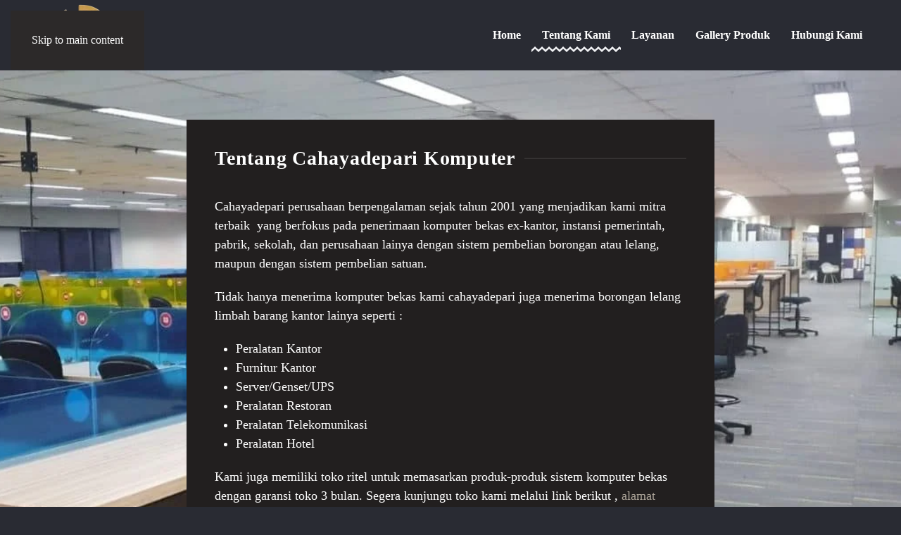

--- FILE ---
content_type: text/html; charset=UTF-8
request_url: https://cahayadepari.net/tentang-kami/
body_size: 8074
content:
<!DOCTYPE html>
<html lang="en-US" prefix="og: https://ogp.me/ns#">
    <head>
        <meta charset="UTF-8">
        <meta name="viewport" content="width=device-width, initial-scale=1">
        <link rel="icon" href="/wp-content/themes/twentynineteen/packages/theme-wordpress/assets/images/favicon.png" sizes="any">
                <link rel="apple-touch-icon" href="/wp-content/themes/twentynineteen/packages/theme-wordpress/assets/images/apple-touch-icon.png">
                	<style>img:is([sizes="auto" i], [sizes^="auto," i]) { contain-intrinsic-size: 3000px 1500px }</style>
	
<!-- Search Engine Optimization by Rank Math PRO - https://rankmath.com/ -->
<title>Tentang Kami | Cahaya Depari Komputer</title>
<meta name="robots" content="follow, index, max-snippet:-1, max-video-preview:-1, max-image-preview:large"/>
<link rel="canonical" href="https://cahayadepari.com/tentang-kami/" />
<meta property="og:locale" content="en_US" />
<meta property="og:type" content="article" />
<meta property="og:title" content="Tentang Kami | Cahaya Depari Komputer" />
<meta property="og:description" content="Tentang Cahayadepari Komputer Cahayadepari perusahaan berpengalaman sejak tahun 2001 yang menjadikan kami mitra terbaik  yang berfokus pada penerimaan komputer bekas ex-kantor, instansi pemerintah, pabrik, sekolah, dan perusahaan lainya dengan sistem pembelian borongan atau lelang, maupun dengan sistem pembelian satuan. Tidak hanya menerima komputer bekas kami cahayadepari juga menerima borongan lelang limbah barang kantor lainya seperti [&hellip;]" />
<meta property="og:url" content="https://cahayadepari.com/tentang-kami/" />
<meta property="og:site_name" content="Cahaya Depari Computer" />
<meta property="og:updated_time" content="2022-03-13T18:15:21+00:00" />
<meta name="twitter:card" content="summary_large_image" />
<meta name="twitter:title" content="Tentang Kami | Cahaya Depari Komputer" />
<meta name="twitter:description" content="Tentang Cahayadepari Komputer Cahayadepari perusahaan berpengalaman sejak tahun 2001 yang menjadikan kami mitra terbaik  yang berfokus pada penerimaan komputer bekas ex-kantor, instansi pemerintah, pabrik, sekolah, dan perusahaan lainya dengan sistem pembelian borongan atau lelang, maupun dengan sistem pembelian satuan. Tidak hanya menerima komputer bekas kami cahayadepari juga menerima borongan lelang limbah barang kantor lainya seperti [&hellip;]" />
<!-- /Rank Math WordPress SEO plugin -->

<link rel='dns-prefetch' href='//www.googletagmanager.com' />
<link rel="alternate" type="application/rss+xml" title="Cahaya Depari &raquo; Feed" href="https://cahayadepari.com/feed/" />
<link rel="alternate" type="application/rss+xml" title="Cahaya Depari &raquo; Comments Feed" href="https://cahayadepari.com/comments/feed/" />
<link rel='stylesheet' id='wp-block-library-css' href='https://cahayadepari.com/wp-includes/css/dist/block-library/style.min.css?ver=6.8.3' type='text/css' media='all' />
<style id='classic-theme-styles-inline-css' type='text/css'>
/*! This file is auto-generated */
.wp-block-button__link{color:#fff;background-color:#32373c;border-radius:9999px;box-shadow:none;text-decoration:none;padding:calc(.667em + 2px) calc(1.333em + 2px);font-size:1.125em}.wp-block-file__button{background:#32373c;color:#fff;text-decoration:none}
</style>
<style id='global-styles-inline-css' type='text/css'>
:root{--wp--preset--aspect-ratio--square: 1;--wp--preset--aspect-ratio--4-3: 4/3;--wp--preset--aspect-ratio--3-4: 3/4;--wp--preset--aspect-ratio--3-2: 3/2;--wp--preset--aspect-ratio--2-3: 2/3;--wp--preset--aspect-ratio--16-9: 16/9;--wp--preset--aspect-ratio--9-16: 9/16;--wp--preset--color--black: #000000;--wp--preset--color--cyan-bluish-gray: #abb8c3;--wp--preset--color--white: #ffffff;--wp--preset--color--pale-pink: #f78da7;--wp--preset--color--vivid-red: #cf2e2e;--wp--preset--color--luminous-vivid-orange: #ff6900;--wp--preset--color--luminous-vivid-amber: #fcb900;--wp--preset--color--light-green-cyan: #7bdcb5;--wp--preset--color--vivid-green-cyan: #00d084;--wp--preset--color--pale-cyan-blue: #8ed1fc;--wp--preset--color--vivid-cyan-blue: #0693e3;--wp--preset--color--vivid-purple: #9b51e0;--wp--preset--gradient--vivid-cyan-blue-to-vivid-purple: linear-gradient(135deg,rgba(6,147,227,1) 0%,rgb(155,81,224) 100%);--wp--preset--gradient--light-green-cyan-to-vivid-green-cyan: linear-gradient(135deg,rgb(122,220,180) 0%,rgb(0,208,130) 100%);--wp--preset--gradient--luminous-vivid-amber-to-luminous-vivid-orange: linear-gradient(135deg,rgba(252,185,0,1) 0%,rgba(255,105,0,1) 100%);--wp--preset--gradient--luminous-vivid-orange-to-vivid-red: linear-gradient(135deg,rgba(255,105,0,1) 0%,rgb(207,46,46) 100%);--wp--preset--gradient--very-light-gray-to-cyan-bluish-gray: linear-gradient(135deg,rgb(238,238,238) 0%,rgb(169,184,195) 100%);--wp--preset--gradient--cool-to-warm-spectrum: linear-gradient(135deg,rgb(74,234,220) 0%,rgb(151,120,209) 20%,rgb(207,42,186) 40%,rgb(238,44,130) 60%,rgb(251,105,98) 80%,rgb(254,248,76) 100%);--wp--preset--gradient--blush-light-purple: linear-gradient(135deg,rgb(255,206,236) 0%,rgb(152,150,240) 100%);--wp--preset--gradient--blush-bordeaux: linear-gradient(135deg,rgb(254,205,165) 0%,rgb(254,45,45) 50%,rgb(107,0,62) 100%);--wp--preset--gradient--luminous-dusk: linear-gradient(135deg,rgb(255,203,112) 0%,rgb(199,81,192) 50%,rgb(65,88,208) 100%);--wp--preset--gradient--pale-ocean: linear-gradient(135deg,rgb(255,245,203) 0%,rgb(182,227,212) 50%,rgb(51,167,181) 100%);--wp--preset--gradient--electric-grass: linear-gradient(135deg,rgb(202,248,128) 0%,rgb(113,206,126) 100%);--wp--preset--gradient--midnight: linear-gradient(135deg,rgb(2,3,129) 0%,rgb(40,116,252) 100%);--wp--preset--font-size--small: 13px;--wp--preset--font-size--medium: 20px;--wp--preset--font-size--large: 36px;--wp--preset--font-size--x-large: 42px;--wp--preset--spacing--20: 0.44rem;--wp--preset--spacing--30: 0.67rem;--wp--preset--spacing--40: 1rem;--wp--preset--spacing--50: 1.5rem;--wp--preset--spacing--60: 2.25rem;--wp--preset--spacing--70: 3.38rem;--wp--preset--spacing--80: 5.06rem;--wp--preset--shadow--natural: 6px 6px 9px rgba(0, 0, 0, 0.2);--wp--preset--shadow--deep: 12px 12px 50px rgba(0, 0, 0, 0.4);--wp--preset--shadow--sharp: 6px 6px 0px rgba(0, 0, 0, 0.2);--wp--preset--shadow--outlined: 6px 6px 0px -3px rgba(255, 255, 255, 1), 6px 6px rgba(0, 0, 0, 1);--wp--preset--shadow--crisp: 6px 6px 0px rgba(0, 0, 0, 1);}:where(.is-layout-flex){gap: 0.5em;}:where(.is-layout-grid){gap: 0.5em;}body .is-layout-flex{display: flex;}.is-layout-flex{flex-wrap: wrap;align-items: center;}.is-layout-flex > :is(*, div){margin: 0;}body .is-layout-grid{display: grid;}.is-layout-grid > :is(*, div){margin: 0;}:where(.wp-block-columns.is-layout-flex){gap: 2em;}:where(.wp-block-columns.is-layout-grid){gap: 2em;}:where(.wp-block-post-template.is-layout-flex){gap: 1.25em;}:where(.wp-block-post-template.is-layout-grid){gap: 1.25em;}.has-black-color{color: var(--wp--preset--color--black) !important;}.has-cyan-bluish-gray-color{color: var(--wp--preset--color--cyan-bluish-gray) !important;}.has-white-color{color: var(--wp--preset--color--white) !important;}.has-pale-pink-color{color: var(--wp--preset--color--pale-pink) !important;}.has-vivid-red-color{color: var(--wp--preset--color--vivid-red) !important;}.has-luminous-vivid-orange-color{color: var(--wp--preset--color--luminous-vivid-orange) !important;}.has-luminous-vivid-amber-color{color: var(--wp--preset--color--luminous-vivid-amber) !important;}.has-light-green-cyan-color{color: var(--wp--preset--color--light-green-cyan) !important;}.has-vivid-green-cyan-color{color: var(--wp--preset--color--vivid-green-cyan) !important;}.has-pale-cyan-blue-color{color: var(--wp--preset--color--pale-cyan-blue) !important;}.has-vivid-cyan-blue-color{color: var(--wp--preset--color--vivid-cyan-blue) !important;}.has-vivid-purple-color{color: var(--wp--preset--color--vivid-purple) !important;}.has-black-background-color{background-color: var(--wp--preset--color--black) !important;}.has-cyan-bluish-gray-background-color{background-color: var(--wp--preset--color--cyan-bluish-gray) !important;}.has-white-background-color{background-color: var(--wp--preset--color--white) !important;}.has-pale-pink-background-color{background-color: var(--wp--preset--color--pale-pink) !important;}.has-vivid-red-background-color{background-color: var(--wp--preset--color--vivid-red) !important;}.has-luminous-vivid-orange-background-color{background-color: var(--wp--preset--color--luminous-vivid-orange) !important;}.has-luminous-vivid-amber-background-color{background-color: var(--wp--preset--color--luminous-vivid-amber) !important;}.has-light-green-cyan-background-color{background-color: var(--wp--preset--color--light-green-cyan) !important;}.has-vivid-green-cyan-background-color{background-color: var(--wp--preset--color--vivid-green-cyan) !important;}.has-pale-cyan-blue-background-color{background-color: var(--wp--preset--color--pale-cyan-blue) !important;}.has-vivid-cyan-blue-background-color{background-color: var(--wp--preset--color--vivid-cyan-blue) !important;}.has-vivid-purple-background-color{background-color: var(--wp--preset--color--vivid-purple) !important;}.has-black-border-color{border-color: var(--wp--preset--color--black) !important;}.has-cyan-bluish-gray-border-color{border-color: var(--wp--preset--color--cyan-bluish-gray) !important;}.has-white-border-color{border-color: var(--wp--preset--color--white) !important;}.has-pale-pink-border-color{border-color: var(--wp--preset--color--pale-pink) !important;}.has-vivid-red-border-color{border-color: var(--wp--preset--color--vivid-red) !important;}.has-luminous-vivid-orange-border-color{border-color: var(--wp--preset--color--luminous-vivid-orange) !important;}.has-luminous-vivid-amber-border-color{border-color: var(--wp--preset--color--luminous-vivid-amber) !important;}.has-light-green-cyan-border-color{border-color: var(--wp--preset--color--light-green-cyan) !important;}.has-vivid-green-cyan-border-color{border-color: var(--wp--preset--color--vivid-green-cyan) !important;}.has-pale-cyan-blue-border-color{border-color: var(--wp--preset--color--pale-cyan-blue) !important;}.has-vivid-cyan-blue-border-color{border-color: var(--wp--preset--color--vivid-cyan-blue) !important;}.has-vivid-purple-border-color{border-color: var(--wp--preset--color--vivid-purple) !important;}.has-vivid-cyan-blue-to-vivid-purple-gradient-background{background: var(--wp--preset--gradient--vivid-cyan-blue-to-vivid-purple) !important;}.has-light-green-cyan-to-vivid-green-cyan-gradient-background{background: var(--wp--preset--gradient--light-green-cyan-to-vivid-green-cyan) !important;}.has-luminous-vivid-amber-to-luminous-vivid-orange-gradient-background{background: var(--wp--preset--gradient--luminous-vivid-amber-to-luminous-vivid-orange) !important;}.has-luminous-vivid-orange-to-vivid-red-gradient-background{background: var(--wp--preset--gradient--luminous-vivid-orange-to-vivid-red) !important;}.has-very-light-gray-to-cyan-bluish-gray-gradient-background{background: var(--wp--preset--gradient--very-light-gray-to-cyan-bluish-gray) !important;}.has-cool-to-warm-spectrum-gradient-background{background: var(--wp--preset--gradient--cool-to-warm-spectrum) !important;}.has-blush-light-purple-gradient-background{background: var(--wp--preset--gradient--blush-light-purple) !important;}.has-blush-bordeaux-gradient-background{background: var(--wp--preset--gradient--blush-bordeaux) !important;}.has-luminous-dusk-gradient-background{background: var(--wp--preset--gradient--luminous-dusk) !important;}.has-pale-ocean-gradient-background{background: var(--wp--preset--gradient--pale-ocean) !important;}.has-electric-grass-gradient-background{background: var(--wp--preset--gradient--electric-grass) !important;}.has-midnight-gradient-background{background: var(--wp--preset--gradient--midnight) !important;}.has-small-font-size{font-size: var(--wp--preset--font-size--small) !important;}.has-medium-font-size{font-size: var(--wp--preset--font-size--medium) !important;}.has-large-font-size{font-size: var(--wp--preset--font-size--large) !important;}.has-x-large-font-size{font-size: var(--wp--preset--font-size--x-large) !important;}
:where(.wp-block-post-template.is-layout-flex){gap: 1.25em;}:where(.wp-block-post-template.is-layout-grid){gap: 1.25em;}
:where(.wp-block-columns.is-layout-flex){gap: 2em;}:where(.wp-block-columns.is-layout-grid){gap: 2em;}
:root :where(.wp-block-pullquote){font-size: 1.5em;line-height: 1.6;}
</style>
<link href="https://cahayadepari.com/wp-content/themes/twentynineteen-child/css/theme.1.css?ver=1740023071" rel="stylesheet">

<!-- Google tag (gtag.js) snippet added by Site Kit -->

<!-- Google Analytics snippet added by Site Kit -->
<script type="text/javascript" src="https://www.googletagmanager.com/gtag/js?id=G-HYJVQM7JR1" id="google_gtagjs-js" async></script>
<script type="text/javascript" id="google_gtagjs-js-after">
/* <![CDATA[ */
window.dataLayer = window.dataLayer || [];function gtag(){dataLayer.push(arguments);}
gtag("set","linker",{"domains":["cahayadepari.com"]});
gtag("js", new Date());
gtag("set", "developer_id.dZTNiMT", true);
gtag("config", "G-HYJVQM7JR1");
 window._googlesitekit = window._googlesitekit || {}; window._googlesitekit.throttledEvents = []; window._googlesitekit.gtagEvent = (name, data) => { var key = JSON.stringify( { name, data } ); if ( !! window._googlesitekit.throttledEvents[ key ] ) { return; } window._googlesitekit.throttledEvents[ key ] = true; setTimeout( () => { delete window._googlesitekit.throttledEvents[ key ]; }, 5 ); gtag( "event", name, { ...data, event_source: "site-kit" } ); } 
/* ]]> */
</script>

<!-- End Google tag (gtag.js) snippet added by Site Kit -->
<link rel="https://api.w.org/" href="https://cahayadepari.com/wp-json/" /><link rel="alternate" title="JSON" type="application/json" href="https://cahayadepari.com/wp-json/wp/v2/pages/12" /><link rel="EditURI" type="application/rsd+xml" title="RSD" href="https://cahayadepari.com/xmlrpc.php?rsd" />
<meta name="generator" content="WordPress 6.8.3" />
<link rel='shortlink' href='https://cahayadepari.com/?p=12' />
<link rel="alternate" title="oEmbed (JSON)" type="application/json+oembed" href="https://cahayadepari.com/wp-json/oembed/1.0/embed?url=https%3A%2F%2Fcahayadepari.com%2Ftentang-kami%2F" />
<link rel="alternate" title="oEmbed (XML)" type="text/xml+oembed" href="https://cahayadepari.com/wp-json/oembed/1.0/embed?url=https%3A%2F%2Fcahayadepari.com%2Ftentang-kami%2F&#038;format=xml" />
<meta name="generator" content="Site Kit by Google 1.152.1" />
<!--BEGIN: TRACKING CODE MANAGER (v2.4.0) BY INTELLYWP.COM IN HEAD//-->
<!-- Google Tag Manager -->
<script>(function(w,d,s,l,i){w[l]=w[l]||[];w[l].push({'gtm.start':
new Date().getTime(),event:'gtm.js'});var f=d.getElementsByTagName(s)[0],
j=d.createElement(s),dl=l!='dataLayer'?'&l='+l:'';j.async=true;j.src=
'https://www.googletagmanager.com/gtm.js?id='+i+dl;f.parentNode.insertBefore(j,f);
})(window,document,'script','dataLayer','GTM-MRTFKPJ');</script>
<!-- End Google Tag Manager -->
<!--END: https://wordpress.org/plugins/tracking-code-manager IN HEAD//--><script src="https://cahayadepari.com/wp-content/themes/twentynineteen/vendor/assets/uikit/dist/js/uikit.min.js?ver=4.5.1"></script>
<script src="https://cahayadepari.com/wp-content/themes/twentynineteen/vendor/assets/uikit/dist/js/uikit-icons-craft.min.js?ver=4.5.1"></script>
<script src="https://cahayadepari.com/wp-content/themes/twentynineteen-child/js/theme.js?ver=4.5.1"></script>
<script>window.yootheme ||= {}; var $theme = yootheme.theme = {"i18n":{"close":{"label":"Close","0":"yootheme"},"totop":{"label":"Back to top","0":"yootheme"},"marker":{"label":"Open","0":"yootheme"},"navbarToggleIcon":{"label":"Open menu","0":"yootheme"},"paginationPrevious":{"label":"Previous page","0":"yootheme"},"paginationNext":{"label":"Next page","0":"yootheme"},"searchIcon":{"toggle":"Open Search","submit":"Submit Search"},"slider":{"next":"Next slide","previous":"Previous slide","slideX":"Slide %s","slideLabel":"%s of %s"},"slideshow":{"next":"Next slide","previous":"Previous slide","slideX":"Slide %s","slideLabel":"%s of %s"},"lightboxPanel":{"next":"Next slide","previous":"Previous slide","slideLabel":"%s of %s","close":"Close"}}};</script>
<script>function stickyToTop() {
      var doc = document.documentElement;
      var top = (window.pageYOffset || doc.scrollTop)  - (doc.clientTop || 0);
      var stickyEl = document.getElementById('sticky-to-top');

      if (top > 100) {
          stickyEl.classList.add('sticky-to-top');
      } else {
          stickyEl.classList.remove('sticky-to-top');
      }

  }

  document.addEventListener('DOMContentLoaded', function() {
      stickyToTop();
  });

  window.addEventListener('scroll', function() {
      stickyToTop();
  });</script><link rel="icon" href="https://cahayadepari.com/wp-content/uploads/2022/03/cropped-Logo-Cahayadepari_transparent-32x32.png" sizes="32x32" />
<link rel="icon" href="https://cahayadepari.com/wp-content/uploads/2022/03/cropped-Logo-Cahayadepari_transparent-192x192.png" sizes="192x192" />
<link rel="apple-touch-icon" href="https://cahayadepari.com/wp-content/uploads/2022/03/cropped-Logo-Cahayadepari_transparent-180x180.png" />
<meta name="msapplication-TileImage" content="https://cahayadepari.com/wp-content/uploads/2022/03/cropped-Logo-Cahayadepari_transparent-270x270.png" />
    </head>
    <body class="wp-singular page-template-default page page-id-12 wp-theme-twentynineteen wp-child-theme-twentynineteen-child ">

        
<!--BEGIN: TRACKING CODE MANAGER (v2.4.0) BY INTELLYWP.COM IN BODY//-->
<!-- Google Tag Manager (noscript) -->
<noscript><iframe src="https://www.googletagmanager.com/ns.html?id=GTM-MRTFKPJ" height="0" width="0"></iframe></noscript>
<!-- End Google Tag Manager (noscript) -->
<!--END: https://wordpress.org/plugins/tracking-code-manager IN BODY//-->
        <div class="uk-hidden-visually uk-notification uk-notification-top-left uk-width-auto">
            <div class="uk-notification-message">
                <a href="#tm-main" class="uk-link-reset">Skip to main content</a>
            </div>
        </div>

        
        
        <div class="tm-page">

                        


<header class="tm-header-mobile uk-hidden@m">


    
        <div class="uk-navbar-container">

            <div class="uk-container uk-container-expand">
                <nav class="uk-navbar" uk-navbar="{&quot;align&quot;:&quot;left&quot;,&quot;container&quot;:&quot;.tm-header-mobile&quot;,&quot;boundary&quot;:&quot;.tm-header-mobile .uk-navbar-container&quot;}">

                    
                                        <div class="uk-navbar-center">

                                                    <a href="https://cahayadepari.com/" aria-label="Back to home" class="uk-logo uk-navbar-item">
    <picture>
<source type="image/webp" srcset="/wp-content/themes/twentynineteen/cache/4f/Logo-Cahayadepari_transparent-4f0646f1.webp 71w, /wp-content/themes/twentynineteen/cache/49/Logo-Cahayadepari_transparent-49c08f46.webp 142w" sizes="(min-width: 71px) 71px">
<img alt="CAHAYA DEPARI KOMPUTER" loading="eager" src="/wp-content/themes/twentynineteen/cache/c7/Logo-Cahayadepari_transparent-c7d21aba.png" width="71" height="40">
</picture></a>                        
                        
                    </div>
                    
                                        <div class="uk-navbar-right">

                        
                                                    <a uk-toggle href="#tm-dialog-mobile" class="uk-navbar-toggle uk-navbar-toggle-animate">

                <span class="uk-margin-small-right uk-text-middle">Menu</span>
        
        <div uk-navbar-toggle-icon></div>

        
    </a>                        
                    </div>
                    
                </nav>
            </div>

        </div>

    



    
    
        <div id="tm-dialog-mobile" class="uk-dropbar uk-dropbar-top" uk-drop="{&quot;clsDrop&quot;:&quot;uk-dropbar&quot;,&quot;flip&quot;:&quot;false&quot;,&quot;container&quot;:&quot;.tm-header-mobile&quot;,&quot;target-y&quot;:&quot;.tm-header-mobile .uk-navbar-container&quot;,&quot;mode&quot;:&quot;click&quot;,&quot;target-x&quot;:&quot;.tm-header-mobile .uk-navbar-container&quot;,&quot;stretch&quot;:true,&quot;pos&quot;:&quot;bottom-left&quot;,&quot;bgScroll&quot;:&quot;false&quot;,&quot;animation&quot;:&quot;reveal-top&quot;,&quot;animateOut&quot;:true,&quot;duration&quot;:300,&quot;toggle&quot;:&quot;false&quot;}">

        <div class="tm-height-min-1-1 uk-flex uk-flex-column">

            
                        <div class="uk-margin-auto-bottom">
                
<div class="uk-panel widget widget_nav_menu" id="nav_menu-2">

    
    
<ul class="uk-nav uk-nav-default uk-nav-accordion" uk-nav="targets: &gt; .js-accordion" uk-scrollspy-nav="closest: li; scroll: true;">
    
	<li class="menu-item menu-item-type-post_type menu-item-object-page menu-item-home"><a href="https://cahayadepari.com/">Home</a></li>
	<li class="menu-item menu-item-type-post_type menu-item-object-page current-menu-item page_item page-item-12 current_page_item uk-active"><a href="https://cahayadepari.com/tentang-kami/">Tentang Kami</a></li>
	<li class="menu-item menu-item-type-custom menu-item-object-custom menu-item-has-children js-accordion uk-parent"><a href>Layanan <span uk-nav-parent-icon></span></a>
	<ul class="uk-nav-sub">

		<li class="menu-item menu-item-type-post_type menu-item-object-page"><a href="https://cahayadepari.com/komputer-bekas/">Terima Komputer Bekas</a></li>
		<li class="menu-item menu-item-type-post_type menu-item-object-page"><a href="https://cahayadepari.com/furniture-bekas/">Terima Furniture Bekas</a></li>
		<li class="menu-item menu-item-type-post_type menu-item-object-page"><a href="https://cahayadepari.com/server-genset-ups/">Terima Server/Genset/UPS</a></li></ul></li>
	<li class="menu-item menu-item-type-post_type menu-item-object-page"><a href="https://cahayadepari.com/gallery/">Gallery Produk</a></li>
	<li class="menu-item menu-item-type-post_type menu-item-object-page"><a href="https://cahayadepari.com/kontak/">Hubungi Kami</a></li></ul>

</div>
            </div>
            
            
        </div>

    </div>
    

</header>




<header class="tm-header uk-visible@m">



    
        <div class="uk-navbar-container">

            <div class="uk-container uk-container-large">
                <nav class="uk-navbar" uk-navbar="{&quot;align&quot;:&quot;left&quot;,&quot;container&quot;:&quot;.tm-header&quot;,&quot;boundary&quot;:&quot;.tm-header .uk-navbar-container&quot;}">

                                        <div class="uk-navbar-left ">

                                                    <a href="https://cahayadepari.com/" aria-label="Back to home" class="uk-logo uk-navbar-item">
    <picture>
<source type="image/webp" srcset="/wp-content/themes/twentynineteen/cache/f8/Logo-Cahayadepari_transparent-f8fc36aa.webp 160w, /wp-content/themes/twentynineteen/cache/c0/Logo-Cahayadepari_transparent-c0528fac.webp 320w" sizes="(min-width: 160px) 160px">
<img alt="CAHAYA DEPARI KOMPUTER" loading="eager" src="/wp-content/themes/twentynineteen/cache/70/Logo-Cahayadepari_transparent-70286ae1.png" width="160" height="90">
</picture></a>                        
                        
                        
                    </div>
                    
                    
                                        <div class="uk-navbar-right">

                                                    
<ul class="uk-navbar-nav" uk-scrollspy-nav="closest: li; scroll: true; target: &gt; * &gt; a[href];">
    
	<li class="menu-item menu-item-type-post_type menu-item-object-page menu-item-home"><a href="https://cahayadepari.com/">Home</a></li>
	<li class="menu-item menu-item-type-post_type menu-item-object-page current-menu-item page_item page-item-12 current_page_item uk-active"><a href="https://cahayadepari.com/tentang-kami/">Tentang Kami</a></li>
	<li class="menu-item menu-item-type-custom menu-item-object-custom menu-item-has-children uk-parent"><a role="button">Layanan</a>
	<div class="uk-drop uk-navbar-dropdown" mode="hover" pos="bottom-left"><div><ul class="uk-nav uk-navbar-dropdown-nav">

		<li class="menu-item menu-item-type-post_type menu-item-object-page"><a href="https://cahayadepari.com/komputer-bekas/">Terima Komputer Bekas</a></li>
		<li class="menu-item menu-item-type-post_type menu-item-object-page"><a href="https://cahayadepari.com/furniture-bekas/">Terima Furniture Bekas</a></li>
		<li class="menu-item menu-item-type-post_type menu-item-object-page"><a href="https://cahayadepari.com/server-genset-ups/">Terima Server/Genset/UPS</a></li></ul></div></div></li>
	<li class="menu-item menu-item-type-post_type menu-item-object-page"><a href="https://cahayadepari.com/gallery/">Gallery Produk</a></li>
	<li class="menu-item menu-item-type-post_type menu-item-object-page"><a href="https://cahayadepari.com/kontak/">Hubungi Kami</a></li></ul>
                        
                                                                            
                    </div>
                    
                </nav>
            </div>

        </div>

    







</header>

            
            
            <main id="tm-main" >

                <!-- Builder #page -->
<div class="uk-section-muted">
        <div data-src="/wp-content/themes/twentynineteen/cache/f7/Meja-Kantor-Bekas-2-f7a1e39e.jpeg" data-sources="[{&quot;type&quot;:&quot;image\/webp&quot;,&quot;srcset&quot;:&quot;\/wp-content\/themes\/twentynineteen\/cache\/89\/Meja-Kantor-Bekas-2-89ff6bd9.webp 768w, \/wp-content\/themes\/twentynineteen\/cache\/69\/Meja-Kantor-Bekas-2-69f4efde.webp 1024w, \/wp-content\/themes\/twentynineteen\/cache\/ad\/Meja-Kantor-Bekas-2-ad7be312.webp 1200w&quot;,&quot;sizes&quot;:&quot;(max-aspect-ratio: 1200\/600) 200vh&quot;}]" uk-img class="uk-background-norepeat uk-background-cover uk-background-center-center uk-section">    
        
        
        
            
                                <div class="uk-container uk-container-small">                
                    <div class="uk-grid-margin uk-container uk-container-xsmall"><div class="uk-grid tm-grid-expand uk-child-width-1-1">
<div class="uk-width-1-1@m">
    
        
            
            
            
                
                    
<div class="uk-card uk-card-default uk-card-body uk-margin-remove-first-child uk-margin">
    
        
            
                
            
            
                                                
                
                    

        
                <h1 class="el-title uk-h3 uk-heading-line uk-font-primary uk-margin-top uk-margin-remove-bottom">                        <span>Tentang Cahayadepari Komputer</span>
                    </h1>        
        
    
        
        
                <div class="el-content uk-panel uk-margin-top"><p></p>
<p>Cahayadepari perusahaan berpengalaman sejak tahun 2001 yang menjadikan kami mitra terbaik  yang berfokus pada penerimaan komputer bekas ex-kantor, instansi pemerintah, pabrik, sekolah, dan perusahaan lainya dengan sistem pembelian borongan atau lelang, maupun dengan sistem pembelian satuan.</p>
<p>Tidak hanya menerima komputer bekas kami cahayadepari juga menerima borongan lelang limbah barang kantor lainya seperti :</p>
<ul>
<li>Peralatan Kantor</li>
<li>Furnitur Kantor</li>
<li>Server/Genset/UPS</li>
<li>Peralatan Restoran</li>
<li>Peralatan Telekomunikasi</li>
<li>Peralatan Hotel</li>
</ul>
<p>Kami juga memiliki toko ritel untuk memasarkan produk-produk sistem komputer bekas dengan garansi toko 3 bulan. Segera kunjungu toko kami melalui link berikut , <a href="/kontak/">alamat cahayadepari komputer</a>.</p></div>        
        
        

                
                
            
        
    
</div>
                
            
        
    
</div></div></div>
                                </div>                
            
        
        </div>
    
</div>
<div class="uk-section-primary uk-section">
    
        
        
        
            
                                <div class="uk-container uk-container-xlarge">                
                    <div class="uk-grid tm-grid-expand uk-child-width-1-1 uk-grid-margin">
<div class="uk-width-1-1@m">
    
        
            
            
            
                
                    
<h1>        Kunjungi Toko Kami    </h1>
<div class="uk-margin">
    
        <div class="uk-grid uk-child-width-1-1 uk-child-width-1-3@m uk-grid-match" uk-grid>                <div>
<div class="el-item uk-card uk-card-primary uk-card-body uk-margin-remove-first-child">
    
        
            
                
            
            
                                

    
                <span class="el-image" uk-icon="icon: tag; width: 40; height: 40;"></span>        
        
    
                
                
                    

        
                <div class="el-title uk-h2 uk-margin-top uk-margin-remove-bottom">                        Tokopedia                    </div>        
        
    
        
        
        
        
                <div class="uk-margin-top"><a href="https://www.tokopedia.com/deparicomputer" target="_blank" class="el-link uk-button uk-button-default" rel="noopener">Menuju Tokopedia</a></div>        

                
                
            
        
    
</div></div>
                <div>
<div class="el-item uk-card uk-card-primary uk-card-body uk-margin-remove-first-child">
    
        
            
                
            
            
                                

    
                <span class="el-image" uk-icon="icon: tag; width: 40; height: 40;"></span>        
        
    
                
                
                    

        
                <div class="el-title uk-h2 uk-margin-top uk-margin-remove-bottom">                        Bukalapak                    </div>        
        
    
        
        
        
        
                <div class="uk-margin-top"><a href="https://www.bukalapak.com/u/cahayadeparicom" target="_blank" class="el-link uk-button uk-button-default" rel="noopener">Menuju Bukalapak</a></div>        

                
                
            
        
    
</div></div>
                <div>
<div class="el-item uk-card uk-card-primary uk-card-body uk-margin-remove-first-child">
    
        
            
                
            
            
                                

    
                <span class="el-image" uk-icon="icon: tag; width: 40; height: 40;"></span>        
        
    
                
                
                    

        
                <div class="el-title uk-h2 uk-margin-top uk-margin-remove-bottom">                        Shopee                    </div>        
        
    
        
        
        
        
                <div class="uk-margin-top"><a href="https://shopee.co.id/suriadepari" target="_blank" class="el-link uk-button uk-button-default" rel="noopener">Menuju Shopee</a></div>        

                
                
            
        
    
</div></div>
                </div>
    
</div>
                
            
        
    
</div></div>
                                </div>                
            
        
    
</div>
<div class="uk-section-muted uk-section uk-section-small">
    
        
        
        
            
                
                    <div class="uk-grid-margin uk-container uk-container-xlarge"><div class="uk-grid tm-grid-expand" uk-grid>
<div class="uk-grid-item-match uk-flex-middle uk-width-3-4@m">
    
        
            
            
                        <div class="uk-panel uk-width-1-1">            
                
                    
<h2 class="uk-h1 uk-font-primary uk-text-primary">        Punya Barang Bekas ? Kami Beli Harga Tinggi    </h2>
                
                        </div>            
        
    
</div>
<div class="uk-grid-item-match uk-flex-middle uk-width-1-4@m">
    
        
            
            
                        <div class="uk-panel uk-width-1-1">            
                
                    
<div class="uk-margin">
    
    
        
        
<a class="el-content uk-button uk-button-primary uk-flex-inline uk-flex-center uk-flex-middle" href="#" uk-scroll>
        <span class="uk-margin-small-right" uk-icon="play"></span>    
        0812 &#8211; 1939 &#8211; 7552    
    
</a>


        
    
    
</div>

                
                        </div>            
        
    
</div></div></div>
                
            
        
    
</div>        
            </main>

            
                        <footer>
                <!-- Builder #footer -->
<div class="uk-section-muted uk-section uk-section-small">
    
        
        
        
            
                                <div class="uk-container uk-container-xlarge">                
                    <div class="uk-grid tm-grid-expand uk-grid-margin" uk-grid>
<div class="uk-width-1-3@m">
    
        
            
            
            
                
                    
<div class="uk-h3 uk-heading-bullet uk-text-primary">        Lokasi     </div>
<div class="uk-margin">
    
        <div class="uk-grid uk-child-width-1-1 uk-grid-row-small uk-grid-match" uk-grid>                <div>
<div class="el-item uk-panel">
    
                <div uk-grid>        
                        <div class="uk-width-auto@m">            
                                

    
                <span class="el-image" uk-icon="icon: info; width: 28; height: 28;"></span>        
        
    
                
                        </div>            
                        <div class="uk-width-expand uk-margin-remove-first-child">            
                
                
                    

        
        
        
    
        
        
                <div class="el-content uk-panel uk-margin-top"><p>Lantai 1 Blok B No.55<br />Plaza Harco Mangga Dua<br />Jakarta</p></div>        
        
        

                
                
                        </div>            
                </div>        
    
</div></div>
                <div>
<div class="el-item uk-panel">
    
                <div uk-grid>        
                        <div class="uk-width-auto@m">            
                                

    
                <span class="el-image" uk-icon="icon: phone; width: 28; height: 28;"></span>        
        
    
                
                        </div>            
                        <div class="uk-width-expand uk-margin-remove-first-child">            
                
                
                    

        
        
        
    
        
        
                <div class="el-content uk-panel uk-margin-top"><p>+62812 1939 7552 <br/>
+62812 100 7552<br/>
</p>
</div>        
        
        

                
                
                        </div>            
                </div>        
    
</div></div>
                <div>
<div class="el-item uk-panel">
    
                <div uk-grid>        
                        <div class="uk-width-auto@m">            
                                

    
                <span class="el-image" uk-icon="icon: mail; width: 28; height: 28;"></span>        
        
    
                
                        </div>            
                        <div class="uk-width-expand uk-margin-remove-first-child">            
                
                
                    

        
        
        
    
        
        
                <div class="el-content uk-panel uk-margin-top"><p>cahayadepari27@gmail.com <br/>
</p>
</div>        
        
        

                
                
                        </div>            
                </div>        
    
</div></div>
                </div>
    
</div>
                
            
        
    
</div>
<div class="uk-width-1-3@m">
    
        
            
            
            
                
                    
<div class="uk-h3 uk-heading-bullet uk-text-primary">        Layanan    </div>
<div>
    
    
        
        <ul class="uk-margin-remove-bottom uk-nav uk-nav-default uk-nav-divider">                                <li class="el-item ">
<a class="el-link" href="/komputer-bekas/">
    
        <span class="el-image" uk-icon="icon: arrow-right;"></span>
                    Terima Komputer Bekas        
    
</a></li>
                                            <li class="el-item ">
<a class="el-link" href="/furniture-bekas/">
    
        <span class="el-image" uk-icon="icon: arrow-right;"></span>
                    Terima Furniture Bekas        
    
</a></li>
                                            <li class="el-item ">
<a class="el-link" href="/server-genset-ups/">
    
        <span class="el-image" uk-icon="icon: arrow-right;"></span>
                    Terima Server Bekas        
    
</a></li>
                            </ul>
        
    
    
</div>
                
            
        
    
</div>
<div class="uk-width-1-3@m">
    
        
            
            
            
                
                    
<div class="uk-h3 uk-text-primary">        Tautan Penting    </div>
<div>
    
    
        
        <ul class="uk-margin-remove-bottom uk-nav uk-nav-default uk-nav-divider">                                <li class="el-item ">
<a class="el-link" href="/tentang-kami/">
    
        <span class="el-image" uk-icon="icon: arrow-right;"></span>
                    Tentang Kami        
    
</a></li>
                                            <li class="el-item ">
<a class="el-link" href="/syarat-ketentuan/">
    
        <span class="el-image" uk-icon="icon: arrow-right;"></span>
                    Syarat & Ketentuan        
    
</a></li>
                                            <li class="el-item ">
<a class="el-link" href="/privacy/">
    
        <span class="el-image" uk-icon="icon: arrow-right;"></span>
                    Kebijakan Privasi        
    
</a></li>
                            </ul>
        
    
    
</div>
                
            
        
    
</div></div>
                                </div>                
            
        
    
</div>
<div class="uk-section-default uk-section uk-section-xsmall uk-padding-remove-top uk-padding-remove-bottom">
    
        
        
        
            
                                <div class="uk-container uk-container-xlarge">                
                    <div class="uk-grid-margin uk-container uk-container-xlarge"><div class="uk-grid tm-grid-expand" uk-grid>
<div class="uk-width-auto@m">
    
        
            
            
            
                
                    
                
            
        
    
</div>
<div class="uk-width-expand@m">
    
        
            
            
            
                
                    
<div class="uk-card uk-card-secondary uk-card-small uk-card-body uk-margin-remove-first-child uk-margin uk-text-center">
    
        
            
                
            
            
                                                
                
                    

        
        
        
    
        
        
                <div class="el-content uk-panel"><p>@ 2020 Cahaya Depari Komputer | All rights Reserved | Designed By JASAWEBB</p></div>        
        
        

                
                
            
        
    
</div>
                
            
        
    
</div>
<div class="uk-width-auto@m">
    
        
            
            
            
                
                    
                
            
        
    
</div></div></div><div class="uk-grid tm-grid-expand uk-child-width-1-1 uk-grid-margin">
<div class="uk-width-1-1@m">
    
        
            
            
            
                
                    
<div id="sticky-to-top" class="uk-margin">
    
    
        
        
<a class="el-content uk-button uk-button-danger uk-flex-inline uk-flex-center uk-flex-middle" href="https://api.whatsapp.com/send/?phone=6281219397552&amp;text=Halo+Mohon+Info+Komputer+Bekasnya" target="_blank">
        <span class="uk-margin-small-right" uk-icon="users"></span>    
        Whatsapp    
    
</a>


        
    
    
</div>

                
            
        
    
</div></div>
                                </div>                
            
        
    
</div>            </footer>
            
        </div>

        
        <script type="speculationrules">
{"prefetch":[{"source":"document","where":{"and":[{"href_matches":"\/*"},{"not":{"href_matches":["\/wp-*.php","\/wp-admin\/*","\/wp-content\/uploads\/*","\/wp-content\/*","\/wp-content\/plugins\/*","\/wp-content\/themes\/twentynineteen-child\/*","\/wp-content\/themes\/twentynineteen\/*","\/*\\?(.+)"]}},{"not":{"selector_matches":"a[rel~=\"nofollow\"]"}},{"not":{"selector_matches":".no-prefetch, .no-prefetch a"}}]},"eagerness":"conservative"}]}
</script>
    </body>
</html>


<!-- Page cached by LiteSpeed Cache 7.1 on 2026-01-09 21:28:52 -->